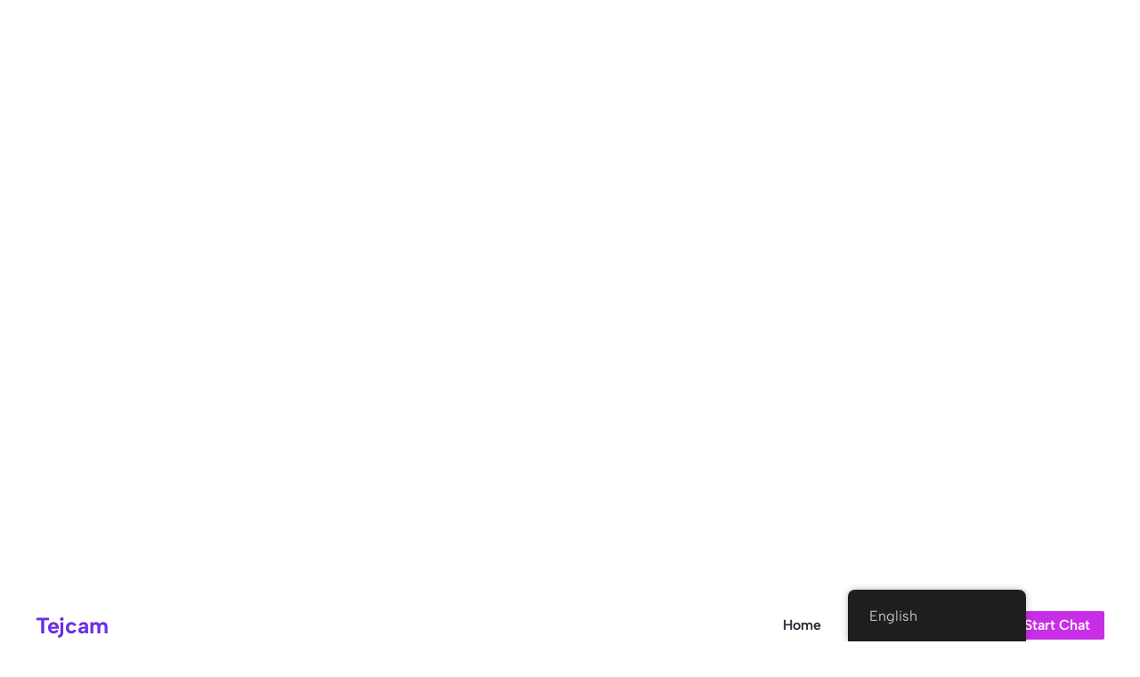

--- FILE ---
content_type: text/html; charset=UTF-8
request_url: https://tejcam.com/chathub/
body_size: 13883
content:
<!DOCTYPE html><html lang="en" prefix="og: https://ogp.me/ns#"><head><script data-no-optimize="1" type="5e95143811e43abb303cdad7-text/javascript">var litespeed_docref=sessionStorage.getItem("litespeed_docref");litespeed_docref&&(Object.defineProperty(document,"referrer",{get:function(){return litespeed_docref}}),sessionStorage.removeItem("litespeed_docref"));</script> <meta charset="UTF-8"><meta name="viewport" content="width=device-width, initial-scale=1"><title>Chathub: Talk to Strangers with Just One Click</title><meta name="description" content="Jump into Chathub, the random cam chat site where you meet strangers live. No login, no pressure—just real conversations and unexpected fun."/><meta name="robots" content="follow, index, max-snippet:-1, max-video-preview:-1, max-image-preview:large"/><link rel="canonical" href="https://tejcam.com/chathub/" /><meta property="og:locale" content="en_US" /><meta property="og:type" content="article" /><meta property="og:title" content="Chathub: Talk to Strangers with Just One Click" /><meta property="og:description" content="Jump into Chathub, the random cam chat site where you meet strangers live. No login, no pressure—just real conversations and unexpected fun." /><meta property="og:url" content="https://tejcam.com/chathub/" /><meta property="og:site_name" content="Tejcam" /><meta property="article:section" content="Tejcam" /><meta property="og:updated_time" content="2025-07-08T15:25:30+05:00" /><meta property="article:published_time" content="2025-07-08T15:25:29+05:00" /><meta property="article:modified_time" content="2025-07-08T15:25:30+05:00" /><meta name="twitter:card" content="summary_large_image" /><meta name="twitter:title" content="Chathub: Talk to Strangers with Just One Click" /><meta name="twitter:description" content="Jump into Chathub, the random cam chat site where you meet strangers live. No login, no pressure—just real conversations and unexpected fun." /><meta name="twitter:label1" content="Written by" /><meta name="twitter:data1" content="tejcamcom" /><meta name="twitter:label2" content="Time to read" /><meta name="twitter:data2" content="4 minutes" /> <script type="application/ld+json" class="rank-math-schema">{"@context":"https://schema.org","@graph":[{"@type":"Organization","@id":"https://tejcam.com/#organization","name":"Tejcam - Random Video Chat with Strangers Online","logo":{"@type":"ImageObject","@id":"https://tejcam.com/#logo","url":"https://tejcam.com/wp-content/uploads/2025/06/Tejcam.png","contentUrl":"https://tejcam.com/wp-content/uploads/2025/06/Tejcam.png","caption":"Tejcam","inLanguage":"en-US","width":"579","height":"519"}},{"@type":"WebSite","@id":"https://tejcam.com/#website","url":"https://tejcam.com","name":"Tejcam","publisher":{"@id":"https://tejcam.com/#organization"},"inLanguage":"en-US"},{"@type":"WebPage","@id":"https://tejcam.com/chathub/#webpage","url":"https://tejcam.com/chathub/","name":"Chathub: Talk to Strangers with Just One Click","datePublished":"2025-07-08T15:25:29+05:00","dateModified":"2025-07-08T15:25:30+05:00","isPartOf":{"@id":"https://tejcam.com/#website"},"inLanguage":"en-US"},{"@type":"Person","@id":"https://tejcam.com/chathub/#author","name":"tejcamcom","image":{"@type":"ImageObject","@id":"https://tejcam.com/wp-content/litespeed/avatar/47d73ec6fdf4450cf60aba5942a92f03.jpg?ver=1768403006","url":"https://tejcam.com/wp-content/litespeed/avatar/47d73ec6fdf4450cf60aba5942a92f03.jpg?ver=1768403006","caption":"tejcamcom","inLanguage":"en-US"},"sameAs":["https://tejcam.com"],"worksFor":{"@id":"https://tejcam.com/#organization"}},{"@type":"BlogPosting","headline":"Chathub: Talk to Strangers with Just One Click","datePublished":"2025-07-08T15:25:29+05:00","dateModified":"2025-07-08T15:25:30+05:00","articleSection":"Tejcam","author":{"@id":"https://tejcam.com/chathub/#author","name":"tejcamcom"},"publisher":{"@id":"https://tejcam.com/#organization"},"description":"Jump into Chathub, the random cam chat site where you meet strangers live. No login, no pressure\u2014just real conversations and unexpected fun.","name":"Chathub: Talk to Strangers with Just One Click","@id":"https://tejcam.com/chathub/#richSnippet","isPartOf":{"@id":"https://tejcam.com/chathub/#webpage"},"inLanguage":"en-US","mainEntityOfPage":{"@id":"https://tejcam.com/chathub/#webpage"}}]}</script> <link rel='dns-prefetch' href='//www.googletagmanager.com' /><link rel="alternate" type="application/rss+xml" title="Tejcam &raquo; Feed" href="https://tejcam.com/feed/" /><link rel="alternate" title="oEmbed (JSON)" type="application/json+oembed" href="https://tejcam.com/wp-json/oembed/1.0/embed?url=https%3A%2F%2Ftejcam.com%2Fchathub%2F" /><link rel="alternate" title="oEmbed (XML)" type="text/xml+oembed" href="https://tejcam.com/wp-json/oembed/1.0/embed?url=https%3A%2F%2Ftejcam.com%2Fchathub%2F&#038;format=xml" /><link data-optimized="2" rel="stylesheet" href="https://tejcam.com/wp-content/litespeed/css/6568ef417f3a469d71a38c32b09bc21f.css?ver=b5cb0" /> <script type="litespeed/javascript" data-src="https://tejcam.com/wp-includes/js/jquery/jquery.min.js?ver=3.7.1" id="jquery-core-js"></script> 
 <script type="litespeed/javascript" data-src="https://www.googletagmanager.com/gtag/js?id=GT-5RM8S3SP" id="google_gtagjs-js"></script> <script id="google_gtagjs-js-after" type="litespeed/javascript">window.dataLayer=window.dataLayer||[];function gtag(){dataLayer.push(arguments)}
gtag("set","linker",{"domains":["tejcam.com"]});gtag("js",new Date());gtag("set","developer_id.dZTNiMT",!0);gtag("config","GT-5RM8S3SP");window._googlesitekit=window._googlesitekit||{};window._googlesitekit.throttledEvents=[];window._googlesitekit.gtagEvent=(name,data)=>{var key=JSON.stringify({name,data});if(!!window._googlesitekit.throttledEvents[key]){return}window._googlesitekit.throttledEvents[key]=!0;setTimeout(()=>{delete window._googlesitekit.throttledEvents[key]},5);gtag("event",name,{...data,event_source:"site-kit"})}</script> <link rel="https://api.w.org/" href="https://tejcam.com/wp-json/" /><link rel="alternate" title="JSON" type="application/json" href="https://tejcam.com/wp-json/wp/v2/posts/2650" /><link rel="EditURI" type="application/rsd+xml" title="RSD" href="https://tejcam.com/xmlrpc.php?rsd" /><meta name="generator" content="WordPress 6.9" /><link rel='shortlink' href='https://tejcam.com/?p=2650' /><meta name="generator" content="Site Kit by Google 1.160.1" /><link rel="alternate" hreflang="en" href="https://tejcam.com/chathub/"/><link rel="alternate" hreflang="tr" href="https://tejcam.com/tr/chathub/"/><link rel="alternate" hreflang="pt" href="https://tejcam.com/pt/chathub/"/><link rel="alternate" hreflang="es" href="https://tejcam.com/es/chathub/"/><link rel="alternate" hreflang="fr" href="https://tejcam.com/fr/chathub/"/><link rel="alternate" hreflang="id" href="https://tejcam.com/id/chathub/"/><link rel="alternate" hreflang="de" href="https://tejcam.com/de/chathub/"/><link rel="alternate" hreflang="el" href="https://tejcam.com/el/chathub/"/><link rel="alternate" hreflang="it" href="https://tejcam.com/it/chathub/"/><link rel="alternate" hreflang="nl" href="https://tejcam.com/nl/chathub/"/><link rel="alternate" hreflang="pl" href="https://tejcam.com/pl/chathub/"/><link rel="alternate" hreflang="ar" href="https://tejcam.com/ar/chathub/"/><link rel="alternate" hreflang="vi" href="https://tejcam.com/vi/chathub/"/><link rel="alternate" hreflang="da" href="https://tejcam.com/da/chathub/"/><meta name="google-site-verification" content="AKMT2_xAJlm38SRJjXvtY_WIbl_7QqFLou6X7BdQap4"><link rel="icon" href="https://tejcam.com/wp-content/uploads/2025/06/cropped-Tejcam-32x32.png" sizes="32x32" /><link rel="icon" href="https://tejcam.com/wp-content/uploads/2025/06/cropped-Tejcam-192x192.png" sizes="192x192" /><link rel="apple-touch-icon" href="https://tejcam.com/wp-content/uploads/2025/06/cropped-Tejcam-180x180.png" /><meta name="msapplication-TileImage" content="https://tejcam.com/wp-content/uploads/2025/06/cropped-Tejcam-270x270.png" /></head><body class="wp-singular post-template-default single single-post postid-2650 single-format-standard wp-embed-responsive wp-theme-generatepress post-image-above-header post-image-aligned-center slideout-enabled slideout-mobile sticky-menu-fade translatepress-en_US no-sidebar nav-float-right one-container header-aligned-left dropdown-hover full-width-content" itemtype="https://schema.org/Blog" itemscope>
<a class="screen-reader-text skip-link" href="#content" title="Skip to content">Skip to content</a><div id="chatdashboard"><div id="coomeet_container"></div></div><header class="site-header has-inline-mobile-toggle" id="masthead" aria-label="Site"  itemtype="https://schema.org/WPHeader" itemscope><div class="inside-header grid-container"><div class="site-branding"><p class="main-title" itemprop="headline">
<a href="https://tejcam.com/" rel="home">Tejcam</a></p></div><nav class="main-navigation mobile-menu-control-wrapper" id="mobile-menu-control-wrapper" aria-label="Mobile Toggle">
<button data-nav="site-navigation" class="menu-toggle" aria-controls="generate-slideout-menu" aria-expanded="false">
<span class="gp-icon icon-menu-bars"><svg viewBox="0 0 512 512" aria-hidden="true" xmlns="http://www.w3.org/2000/svg" width="1em" height="1em"><path d="M0 96c0-13.255 10.745-24 24-24h464c13.255 0 24 10.745 24 24s-10.745 24-24 24H24c-13.255 0-24-10.745-24-24zm0 160c0-13.255 10.745-24 24-24h464c13.255 0 24 10.745 24 24s-10.745 24-24 24H24c-13.255 0-24-10.745-24-24zm0 160c0-13.255 10.745-24 24-24h464c13.255 0 24 10.745 24 24s-10.745 24-24 24H24c-13.255 0-24-10.745-24-24z" /></svg><svg viewBox="0 0 512 512" aria-hidden="true" xmlns="http://www.w3.org/2000/svg" width="1em" height="1em"><path d="M71.029 71.029c9.373-9.372 24.569-9.372 33.942 0L256 222.059l151.029-151.03c9.373-9.372 24.569-9.372 33.942 0 9.372 9.373 9.372 24.569 0 33.942L289.941 256l151.03 151.029c9.372 9.373 9.372 24.569 0 33.942-9.373 9.372-24.569 9.372-33.942 0L256 289.941l-151.029 151.03c-9.373 9.372-24.569 9.372-33.942 0-9.372-9.373-9.372-24.569 0-33.942L222.059 256 71.029 104.971c-9.372-9.373-9.372-24.569 0-33.942z" /></svg></span><span class="screen-reader-text">Menu</span>		</button></nav><nav class="main-navigation sub-menu-right" id="site-navigation" aria-label="Primary"  itemtype="https://schema.org/SiteNavigationElement" itemscope><div class="inside-navigation grid-container">
<button class="menu-toggle" aria-controls="generate-slideout-menu" aria-expanded="false">
<span class="gp-icon icon-menu-bars"><svg viewBox="0 0 512 512" aria-hidden="true" xmlns="http://www.w3.org/2000/svg" width="1em" height="1em"><path d="M0 96c0-13.255 10.745-24 24-24h464c13.255 0 24 10.745 24 24s-10.745 24-24 24H24c-13.255 0-24-10.745-24-24zm0 160c0-13.255 10.745-24 24-24h464c13.255 0 24 10.745 24 24s-10.745 24-24 24H24c-13.255 0-24-10.745-24-24zm0 160c0-13.255 10.745-24 24-24h464c13.255 0 24 10.745 24 24s-10.745 24-24 24H24c-13.255 0-24-10.745-24-24z" /></svg><svg viewBox="0 0 512 512" aria-hidden="true" xmlns="http://www.w3.org/2000/svg" width="1em" height="1em"><path d="M71.029 71.029c9.373-9.372 24.569-9.372 33.942 0L256 222.059l151.029-151.03c9.373-9.372 24.569-9.372 33.942 0 9.372 9.373 9.372 24.569 0 33.942L289.941 256l151.03 151.029c9.372 9.373 9.372 24.569 0 33.942-9.373 9.372-24.569 9.372-33.942 0L256 289.941l-151.029 151.03c-9.373 9.372-24.569 9.372-33.942 0-9.372-9.373-9.372-24.569 0-33.942L222.059 256 71.029 104.971c-9.372-9.373-9.372-24.569 0-33.942z" /></svg></span><span class="screen-reader-text">Menu</span>				</button><div id="primary-menu" class="main-nav"><ul id="menu-primary-menu" class=" menu sf-menu"><li id="menu-item-42876" class="menu-item menu-item-type-post_type menu-item-object-page menu-item-home menu-item-42876"><a href="https://tejcam.com/">Home</a></li><li id="menu-item-42878" class="menu-item menu-item-type-post_type menu-item-object-page current_page_parent menu-item-42878"><a href="https://tejcam.com/blog/">Chat Alternative</a></li></ul></div>
<a class="gb-text gbp-button--secondary gb-text-5e4c08e9" href="#chatdashboard" aria-label="Link to contact page">Start Chat</a><p></p></div></nav></div></header><div class="site grid-container container hfeed" id="page"><div class="site-content" id="content"><div class="content-area" id="primary"><main class="site-main" id="main"><article id="post-2650" class="dynamic-content-template post-2650 post type-post status-publish format-standard hentry category-tejcam"><div class="gbp--border-radius gb-element-b84a34e6"><div class="gbp-section__inner gbp--margin-after gb-element-04185276"><h1 class="gb-text gb-text-edda90a8">Chathub: Talk to Strangers with Just One Click</h1></div></div><div class="gbp-section gb-element-dd6b4c27"><div class="gbp-section__inner"><div class="gbp--margin-after gb-element-a6e399e0"></div><div class="gb-element-219ada90"><div class="dynamic-entry-content"><p>Have you ever been lying in bed at 1 AM, doomscrolling your phone, and thought, <em>&#8220;Man, I wish I could just talk to someone—anyone—right now&#8221;?</em> Enter <strong>Chathub</strong>: a random video chat platform where you can meet strangers on-the-fly, no filters, no profiles, just pure human connection. Here&#8217;s why I got hooked (and why you might too).</p><h2 class="wp-block-heading">So… What the Heck Is Chathub?</h2><p>Chathub is basically like dialing into a mystery chatroom with your webcam and mic. You hit <strong>Start</strong> and suddenly you&#8217;re looking at someone you don&#8217;t know—could be five miles away, could be five time zones away. Could be in their pajamas, could be mid-laughter, could be silent for the whole 30 seconds. It&#8217;s unpredictable, raw, and kind of hilarious.</p><p>No sign-ups. No bios. No curated feed of the cool “influencer” next door. Just real faces, real conversations (or awkward silences), and a click to move on if it’s not your vibe.</p><h3 class="wp-block-heading">How It Works: The 10-Second Breakdown</h3><ol class="wp-block-list"><li>Go to Chathub’s website (or open the app if you&#8217;re fancy).</li><li>Allow camera and mic access.</li><li>Optional: filter by location or language (if you’re looking to practice Spanish or chat with someone local).</li><li>Hit <strong>Start</strong>.</li><li>Chat with the first stranger who pops up.</li><li>Like them? Cool, stick around. Weird vibes? Click <strong>Next</strong> and find someone new.</li></ol><p>That simple.</p><h3 class="wp-block-heading">Why Anyone Would Use This</h3><p>Trying to explain why people use random video chat reminds me of explaining why people watch ASMR or mukbang videos — it sounds weird until you try it, and before you know it, you’re hooked.</p><p>Here’s what keeps people coming back to Chathub:</p><ul class="wp-block-list"><li><strong>Instant human interaction</strong> when you just need a voice, a face, a connection.</li><li><strong>Boredom beater</strong>—way better than doomscrolling Reddit or staring at Netflix categories.</li><li><strong>Cultural exchange</strong>—you can meet someone from another country in seconds and swap stories.</li><li><strong>Language boost</strong>—perfect for practicing languages live (and it’s free).</li><li><strong>Unexpected entertainment</strong>—people doing random stuff on camera is a goldmine for laughs.</li></ul><h2 class="wp-block-heading">My Most Memorable Chats (No Cap)</h2><p>I’ve been on a few Chathub sessions that still make me snort-laugh or shake my head in disbelief&#8230;</p><ol class="wp-block-list"><li><strong>The Silent Wink:</strong> We just stared at each other for 20 seconds, then both winked. He disappeared before I even had time to say “Hi.”</li><li><strong>Yoga Teacher in Pajamas:</strong> She was mid-tree pose when I popped in. I tried to join via mirror, but my bed got in the way.</li><li><strong>Pizza Debate with Sergey:</strong> This dude from Moscow passionately defended pineapple on pizza. We talked toppings for eight minutes. (He’s still wrong.)</li><li><strong>Fortnite Face Reveal:</strong> Some kid pulled off the T-shirt and revealed tattoos he swore were fake. They were real. We both noped out.</li><li><strong>Tiny Human Vibes:</strong> Got matched with a grandma in Ohio. She asked about my day, gave life advice, and then waved goodbye. Unexpectedly wholesome.</li></ol><h2 class="wp-block-heading">Is It Safe? Sort Of</h2><p>Look, random video chat comes with risks, just like walking down a dimly lit street. But Chathub has safety features—report buttons, moderation filters, no messaging after the chat ends. Still, I recommend:</p><ul class="wp-block-list"><li>Never share personal info.</li><li>If someone creeps you out, skip.</li><li>Don’t click unfamiliar links.</li><li>Use basic common sense, and you’ll be fine.</li></ul><h2 class="wp-block-heading">Pro Tips for a Better Chat Session</h2><p>Want to actually enjoy Chathub and not just stare awkwardly at your screen?</p><ul class="wp-block-list"><li>Smile (seriously, it is disarming).</li><li>Start with something random: “What’s the weirdest snack you’ve ever eaten?”</li><li>Don’t overthink it—this isn’t a job interview, it’s a chat.</li><li>Bring props: stickers, pets, mugs. Anything to spark conversation.</li><li>Be respectful. Treat them like a live person, not a meme.</li><li>Embrace the awkwardness. Ask, “I have no idea what to say—got any ideas?” It works.</li></ul><h2 class="wp-block-heading">Why It Still Works</h2><p>With AI chatbots, endless feeds, and virtual reality talks — why Chathub? Because it’s the one place that’s not polished. Not curated. Not monetized to death. It&#8217;s raw humans doing human things live.</p><p>Chathub isn’t about perfection. It’s about <em>now</em>. It’s about connection that’s messy, unpredictable, and sometimes magical.</p><p>And honestly? I’ve learned more about the world, and people, in eight minutes on Chathub than weeks on any other platform.</p><h2 class="wp-block-heading">Bloopers and Beginners Guide</h2><p>If you’re new (like you might be), here’s a quick FAQ in plain English:</p><ul class="wp-block-list"><li><strong>Q:</strong> What if I show up in a messy room?<br><strong>A:</strong> Everyone does. You’re not alone. Own it.</li><li><strong>Q:</strong> What if the other person freezes?<br><strong>A:</strong> Likely common internet lag. Wait a sec—if it stays frozen, hit <strong>Next</strong>.</li><li><strong>Q:</strong> Can I run out of people?<br><strong>A:</strong> Nah, unless it’s late at night in a small timezone.</li><li><strong>Q:</strong> No one talks to me, help.<br><strong>A:</strong> Say “Hi!” or ask a question. Polite engagement goes far.</li></ul><h2 class="wp-block-heading">Final Thoughts: Should You Try It?</h2><p>If you&#8217;re curious, bored, social, or weirded-out and want something different — try Chathub. It&#8217;s silly, raw, impulsive, unpredictable, and yes, sometimes awkward. But sometimes it’s also ridiculously fun, unexpectedly enlightening, or just a private lol session at 2 AM with a fellow night owl.</p><p>Next time you&#8217;re feeling stuck in a scroll loop, or just lonely, open Chathub. Say “Hi” to a stranger. Maybe you’ll laugh, maybe you’ll learn something weird. Either way, it’s a break from the algorithm—and sometimes that’s all we really need.</p><p></p></div></div></div></div></article></main></div></div></div><div class="site-footer"><footer class="gbp-section gb-element-42577ebb"><div class="gbp-section__inner"><div class="gb-element-95cc6b71"><div class="gb-element-0001e056"><p class="gb-text gbp-section__tagline gb-text-672b6d3f">Top Chat Sites</p><p class="gb-text gb-text-0da6fe88"><a href="https://tejcam.com/chatrandom/" data-type="page" data-id="35209">ChatRandom</a></p><p class="gb-text gb-text-e2131367"><a href="https://tejcam.com/1v1chat/" data-type="page" data-id="39638">1v1 Chat</a></p><p class="gb-text gb-text-b797cc42"><a href="https://tejcam.com/anonymous-chat/" data-type="link" data-id="https://tejcam.com/anonymous-chat/">Anonymous Chat</a></p><p class="gb-text gb-text-5a1d3dd1"><a href="https://tejcam.com/coomeet/">Coomeet</a></p><p class="gb-text gb-text-43f1c868"><a href="https://tejcam.com/blog/" data-type="page" data-id="480">All Chat List...</a></p></div><div class="gb-element-b73ca7ca"><p class="gb-text gbp-section__tagline gb-text-e4afcbbe">Useful Links</p><p class="gb-text gb-text-42bcc3b5"><a href="https://tejcam.com/about-tejcam/" data-type="page" data-id="484">About</a></p><p class="gb-text gb-text-71bfb583"><a href="https://tejcam.com/blog/" data-type="page" data-id="24">Chat List</a></p><p class="gb-text gb-text-1425c199"><a href="https://tejcam.com/privacy-policy/" data-type="page" data-id="486">Privacy</a></p><p class="gb-text gb-text-d38b97f6"><a href="https://tejcam.com/disclaimer/">Disclaimer</a></p><p class="gb-text gb-text-20fb0252">T<a href="https://tejcam.com/terms/" data-type="page" data-id="486">erms</a></p><p class="gb-text gb-text-efec2367"><a href="https://tejcam.com/contact-us/" data-type="link" data-id="https://tejcam.com/contact-us/">Contact</a></p></div><div class="gb-element-8e8d6d5f"><p class="gb-text gbp-section__tagline gb-text-3f2813c9">Disclaimer</p><p>Tejcam connects you with third-party random video chat platforms like Coomeet and other similar chat scripts for your chatting pleasure — because meeting strangers online can be an adventure! We don’t own or control these services; think of us as the friendly guide pointing you to the party, but not running it. We’re more like the DJ — we play the tunes, but we don’t control the dance floor. Whatever happens in the chat is between you and the chat platform (Coomeet or others). Their rules, their privacy policies, their fun — so please chat responsibly and stay safe!</p></div></div><div class="gb-element-7df2b89b"><div class="gb-element-62d4ed57"><div class="gb-element-9f337613"><p class="gb-text gb-text-ef5dd450">© 2026 Tejcam.com.</p></div><div class="gb-element-c983d16d"><p class="gb-text gb-text-ffaa0a15"><a href="https://tejcam.com/privacy-policy/" data-type="link" data-id="https://tejcam.com/privacy-policy/">Privacy Policy</a></p><p class="gb-text gb-text-49de754b"><a title="" href="#"></a><a href="https://tejcam.com/disclaimer/">Disclaimer</a></p></div></div></div></div></footer></div><nav id="generate-slideout-menu" class="main-navigation slideout-navigation" itemtype="https://schema.org/SiteNavigationElement" itemscope><div class="inside-navigation grid-container grid-parent">
<button class="slideout-exit has-svg-icon"><span class="gp-icon pro-close">
<svg viewBox="0 0 512 512" aria-hidden="true" role="img" version="1.1" xmlns="http://www.w3.org/2000/svg" xmlns:xlink="http://www.w3.org/1999/xlink" width="1em" height="1em">
<path d="M71.029 71.029c9.373-9.372 24.569-9.372 33.942 0L256 222.059l151.029-151.03c9.373-9.372 24.569-9.372 33.942 0 9.372 9.373 9.372 24.569 0 33.942L289.941 256l151.03 151.029c9.372 9.373 9.372 24.569 0 33.942-9.373 9.372-24.569 9.372-33.942 0L256 289.941l-151.029 151.03c-9.373 9.372-24.569 9.372-33.942 0-9.372-9.373-9.372-24.569 0-33.942L222.059 256 71.029 104.971c-9.372-9.373-9.372-24.569 0-33.942z" />
</svg>
</span> <span class="screen-reader-text">Close</span></button><div class="main-nav"><ul id="menu-primary-menu-1" class=" slideout-menu"><li class="menu-item menu-item-type-post_type menu-item-object-page menu-item-home menu-item-42876"><a href="https://tejcam.com/">Home</a></li><li class="menu-item menu-item-type-post_type menu-item-object-page current_page_parent menu-item-42878"><a href="https://tejcam.com/blog/">Chat Alternative</a></li></ul></div>
<a class="gb-text gbp-button--secondary gb-text-221de41c" href="#chatdashboard" aria-label="Link to contact page">Start Chat</a><p></p></div></nav><div class="slideout-overlay"></div>
<template id="tp-language" data-tp-language="en_US"></template><script type="speculationrules">{"prefetch":[{"source":"document","where":{"and":[{"href_matches":"/*"},{"not":{"href_matches":["/wp-*.php","/wp-admin/*","/wp-content/uploads/*","/wp-content/*","/wp-content/plugins/*","/wp-content/themes/generatepress/*","/*\\?(.+)"]}},{"not":{"selector_matches":"a[rel~=\"nofollow\"]"}},{"not":{"selector_matches":".no-prefetch, .no-prefetch a"}}]},"eagerness":"conservative"}]}</script> <div id="trp-floater-ls" onclick="if (!window.__cfRLUnblockHandlers) return false; " data-no-translation class="trp-language-switcher-container trp-floater-ls-names trp-bottom-right trp-color-dark full-names" data-cf-modified-5e95143811e43abb303cdad7-=""><div id="trp-floater-ls-current-language" class=""><a href="#" class="trp-floater-ls-disabled-language trp-ls-disabled-language" onclick="if (!window.__cfRLUnblockHandlers) return false; event.preventDefault()" data-cf-modified-5e95143811e43abb303cdad7-="">
English				</a></div><div id="trp-floater-ls-language-list" class="" ><div class="trp-language-wrap trp-language-wrap-bottom">                    <a href="https://tejcam.com/tr/chathub/"
title="Türkçe">
Türkçe					          </a>
<a href="https://tejcam.com/pt/chathub/"
title="Português do Brasil">
Português do Brasil					          </a>
<a href="https://tejcam.com/es/chathub/"
title="Español">
Español					          </a>
<a href="https://tejcam.com/fr/chathub/"
title="Français">
Français					          </a>
<a href="https://tejcam.com/id/chathub/"
title="Bahasa Indonesia">
Bahasa Indonesia					          </a>
<a href="https://tejcam.com/de/chathub/"
title="Deutsch">
Deutsch					          </a>
<a href="https://tejcam.com/el/chathub/"
title="Ελληνικά">
Ελληνικά					          </a>
<a href="https://tejcam.com/it/chathub/"
title="Italiano">
Italiano					          </a>
<a href="https://tejcam.com/nl/chathub/"
title="Nederlands">
Nederlands					          </a>
<a href="https://tejcam.com/pl/chathub/"
title="Polski">
Polski					          </a>
<a href="https://tejcam.com/ar/chathub/"
title="العربية">
العربية					          </a>
<a href="https://tejcam.com/vi/chathub/"
title="Tiếng Việt">
Tiếng Việt					          </a>
<a href="https://tejcam.com/da/chathub/"
title="Dansk">
Dansk					          </a>
<a href="#" class="trp-floater-ls-disabled-language trp-ls-disabled-language" onclick="if (!window.__cfRLUnblockHandlers) return false; event.preventDefault()" data-cf-modified-5e95143811e43abb303cdad7-="">English</a></div></div></div><div class="trp_model_container" id="trp_ald_modal_container" style="display: none" data-no-dynamic-translation data-no-translation><div class="trp_ald_modal" id="trp_ald_modal_popup"><div id="trp_ald_popup_text"></div><div class="trp_ald_select_and_button"><div class="trp_ald_ls_container"><div class="trp-language-switcher trp-language-switcher-container"  id="trp_ald_popup_select_container" data-no-translation ><div class="trp-ls-shortcode-current-language" id="en_US" special-selector="trp_ald_popup_current_language" data-trp-ald-selected-language= "en_US">
English</div><div class="trp-ls-shortcode-language"><div class="trp-ald-popup-select" id="en_US" data-trp-ald-selected-language = "en_US">
English</div><div class="trp-ald-popup-select" id="tr_TR" data-trp-ald-selected-language = "tr_TR">
Türkçe</div><div class="trp-ald-popup-select" id="pt_BR" data-trp-ald-selected-language = "pt_BR">
Português do Brasil</div><div class="trp-ald-popup-select" id="es_ES" data-trp-ald-selected-language = "es_ES">
Español</div><div class="trp-ald-popup-select" id="fr_FR" data-trp-ald-selected-language = "fr_FR">
Français</div><div class="trp-ald-popup-select" id="id_ID" data-trp-ald-selected-language = "id_ID">
Bahasa Indonesia</div><div class="trp-ald-popup-select" id="de_DE" data-trp-ald-selected-language = "de_DE">
Deutsch</div><div class="trp-ald-popup-select" id="el" data-trp-ald-selected-language = "el">
Ελληνικά</div><div class="trp-ald-popup-select" id="it_IT" data-trp-ald-selected-language = "it_IT">
Italiano</div><div class="trp-ald-popup-select" id="nl_NL" data-trp-ald-selected-language = "nl_NL">
Nederlands</div><div class="trp-ald-popup-select" id="pl_PL" data-trp-ald-selected-language = "pl_PL">
Polski</div><div class="trp-ald-popup-select" id="ar" data-trp-ald-selected-language = "ar">
العربية</div><div class="trp-ald-popup-select" id="vi" data-trp-ald-selected-language = "vi">
Tiếng Việt</div><div class="trp-ald-popup-select" id="da_DK" data-trp-ald-selected-language = "da_DK">
Dansk</div></div></div></div><div class="trp_ald_button">
<a href="https://tejcam.com" id="trp_ald_popup_change_language"></a></div></div>
<a id="trp_ald_x_button_and_textarea" href="#"> <span id="trp_ald_x_button"></span><span id="trp_ald_x_button_textarea"></span></a></div></div>
<template id="trp_ald_no_text_popup_template"><div id="trp_no_text_popup_wrap"><div id="trp_no_text_popup" class="trp_ald_no_text_popup" data-no-dynamic-translation data-no-translation><div id="trp_ald_not_text_popup_ls_and_button"><div id="trp_ald_no_text_popup_div">
<span id="trp_ald_no_text_popup_text"></span></div><div class="trp_ald_ls_container"><div class="trp-language-switcher trp-language-switcher-container" id="trp_ald_no_text_select"
data-no-translation ><div class="trp-ls-shortcode-current-language" id="en_US"
special-selector="trp_ald_popup_current_language" data-trp-ald-selected-language="en_US">
English</div><div class="trp-ls-shortcode-language" id="trp_ald_no_text_popup_select_container"><div class="trp-ald-popup-select" id="en_US"
data-trp-ald-selected-language= en_US>
English</div><div class="trp-ald-popup-select" id="tr_TR"
data-trp-ald-selected-language="tr_TR">
Türkçe</div><div class="trp-ald-popup-select" id="pt_BR"
data-trp-ald-selected-language="pt_BR">
Português do Brasil</div><div class="trp-ald-popup-select" id="es_ES"
data-trp-ald-selected-language="es_ES">
Español</div><div class="trp-ald-popup-select" id="fr_FR"
data-trp-ald-selected-language="fr_FR">
Français</div><div class="trp-ald-popup-select" id="id_ID"
data-trp-ald-selected-language="id_ID">
Bahasa Indonesia</div><div class="trp-ald-popup-select" id="de_DE"
data-trp-ald-selected-language="de_DE">
Deutsch</div><div class="trp-ald-popup-select" id="el"
data-trp-ald-selected-language="el">
Ελληνικά</div><div class="trp-ald-popup-select" id="it_IT"
data-trp-ald-selected-language="it_IT">
Italiano</div><div class="trp-ald-popup-select" id="nl_NL"
data-trp-ald-selected-language="nl_NL">
Nederlands</div><div class="trp-ald-popup-select" id="pl_PL"
data-trp-ald-selected-language="pl_PL">
Polski</div><div class="trp-ald-popup-select" id="ar"
data-trp-ald-selected-language="ar">
العربية</div><div class="trp-ald-popup-select" id="vi"
data-trp-ald-selected-language="vi">
Tiếng Việt</div><div class="trp-ald-popup-select" id="da_DK"
data-trp-ald-selected-language="da_DK">
Dansk</div></div></div></div><div class="trp_ald_change_language_div">
<a href="https://tejcam.com" id="trp_ald_no_text_popup_change_language"></a></div><div id="trp_ald_no_text_popup_x_button_and_textarea"> <a id="trp_ald_no_text_popup_x_button"></a><span id="trp_ald_no_text_popup_x_button_textarea"></span></div></div><div id="trp_ald_no_text_popup_x">
<button id="trp_close"></button></div></div></div>
</template> <script id="wp-emoji-settings" type="application/json">{"baseUrl":"https://s.w.org/images/core/emoji/17.0.2/72x72/","ext":".png","svgUrl":"https://s.w.org/images/core/emoji/17.0.2/svg/","svgExt":".svg","source":{"concatemoji":"https://tejcam.com/wp-includes/js/wp-emoji-release.min.js?ver=6.9"}}</script> <script type="5e95143811e43abb303cdad7-module">/*! This file is auto-generated */
const a=JSON.parse(document.getElementById("wp-emoji-settings").textContent),o=(window._wpemojiSettings=a,"wpEmojiSettingsSupports"),s=["flag","emoji"];function i(e){try{var t={supportTests:e,timestamp:(new Date).valueOf()};sessionStorage.setItem(o,JSON.stringify(t))}catch(e){}}function c(e,t,n){e.clearRect(0,0,e.canvas.width,e.canvas.height),e.fillText(t,0,0);t=new Uint32Array(e.getImageData(0,0,e.canvas.width,e.canvas.height).data);e.clearRect(0,0,e.canvas.width,e.canvas.height),e.fillText(n,0,0);const a=new Uint32Array(e.getImageData(0,0,e.canvas.width,e.canvas.height).data);return t.every((e,t)=>e===a[t])}function p(e,t){e.clearRect(0,0,e.canvas.width,e.canvas.height),e.fillText(t,0,0);var n=e.getImageData(16,16,1,1);for(let e=0;e<n.data.length;e++)if(0!==n.data[e])return!1;return!0}function u(e,t,n,a){switch(t){case"flag":return n(e,"\ud83c\udff3\ufe0f\u200d\u26a7\ufe0f","\ud83c\udff3\ufe0f\u200b\u26a7\ufe0f")?!1:!n(e,"\ud83c\udde8\ud83c\uddf6","\ud83c\udde8\u200b\ud83c\uddf6")&&!n(e,"\ud83c\udff4\udb40\udc67\udb40\udc62\udb40\udc65\udb40\udc6e\udb40\udc67\udb40\udc7f","\ud83c\udff4\u200b\udb40\udc67\u200b\udb40\udc62\u200b\udb40\udc65\u200b\udb40\udc6e\u200b\udb40\udc67\u200b\udb40\udc7f");case"emoji":return!a(e,"\ud83e\u1fac8")}return!1}function f(e,t,n,a){let r;const o=(r="undefined"!=typeof WorkerGlobalScope&&self instanceof WorkerGlobalScope?new OffscreenCanvas(300,150):document.createElement("canvas")).getContext("2d",{willReadFrequently:!0}),s=(o.textBaseline="top",o.font="600 32px Arial",{});return e.forEach(e=>{s[e]=t(o,e,n,a)}),s}function r(e){var t=document.createElement("script");t.src=e,t.defer=!0,document.head.appendChild(t)}a.supports={everything:!0,everythingExceptFlag:!0},new Promise(t=>{let n=function(){try{var e=JSON.parse(sessionStorage.getItem(o));if("object"==typeof e&&"number"==typeof e.timestamp&&(new Date).valueOf()<e.timestamp+604800&&"object"==typeof e.supportTests)return e.supportTests}catch(e){}return null}();if(!n){if("undefined"!=typeof Worker&&"undefined"!=typeof OffscreenCanvas&&"undefined"!=typeof URL&&URL.createObjectURL&&"undefined"!=typeof Blob)try{var e="postMessage("+f.toString()+"("+[JSON.stringify(s),u.toString(),c.toString(),p.toString()].join(",")+"));",a=new Blob([e],{type:"text/javascript"});const r=new Worker(URL.createObjectURL(a),{name:"wpTestEmojiSupports"});return void(r.onmessage=e=>{i(n=e.data),r.terminate(),t(n)})}catch(e){}i(n=f(s,u,c,p))}t(n)}).then(e=>{for(const n in e)a.supports[n]=e[n],a.supports.everything=a.supports.everything&&a.supports[n],"flag"!==n&&(a.supports.everythingExceptFlag=a.supports.everythingExceptFlag&&a.supports[n]);var t;a.supports.everythingExceptFlag=a.supports.everythingExceptFlag&&!a.supports.flag,a.supports.everything||((t=a.source||{}).concatemoji?r(t.concatemoji):t.wpemoji&&t.twemoji&&(r(t.twemoji),r(t.wpemoji)))});
//# sourceURL=https://tejcam.com/wp-includes/js/wp-emoji-loader.min.js</script> <script data-no-optimize="1" type="5e95143811e43abb303cdad7-text/javascript">window.lazyLoadOptions=Object.assign({},{threshold:300},window.lazyLoadOptions||{});!function(t,e){"object"==typeof exports&&"undefined"!=typeof module?module.exports=e():"function"==typeof define&&define.amd?define(e):(t="undefined"!=typeof globalThis?globalThis:t||self).LazyLoad=e()}(this,function(){"use strict";function e(){return(e=Object.assign||function(t){for(var e=1;e<arguments.length;e++){var n,a=arguments[e];for(n in a)Object.prototype.hasOwnProperty.call(a,n)&&(t[n]=a[n])}return t}).apply(this,arguments)}function o(t){return e({},at,t)}function l(t,e){return t.getAttribute(gt+e)}function c(t){return l(t,vt)}function s(t,e){return function(t,e,n){e=gt+e;null!==n?t.setAttribute(e,n):t.removeAttribute(e)}(t,vt,e)}function i(t){return s(t,null),0}function r(t){return null===c(t)}function u(t){return c(t)===_t}function d(t,e,n,a){t&&(void 0===a?void 0===n?t(e):t(e,n):t(e,n,a))}function f(t,e){et?t.classList.add(e):t.className+=(t.className?" ":"")+e}function _(t,e){et?t.classList.remove(e):t.className=t.className.replace(new RegExp("(^|\\s+)"+e+"(\\s+|$)")," ").replace(/^\s+/,"").replace(/\s+$/,"")}function g(t){return t.llTempImage}function v(t,e){!e||(e=e._observer)&&e.unobserve(t)}function b(t,e){t&&(t.loadingCount+=e)}function p(t,e){t&&(t.toLoadCount=e)}function n(t){for(var e,n=[],a=0;e=t.children[a];a+=1)"SOURCE"===e.tagName&&n.push(e);return n}function h(t,e){(t=t.parentNode)&&"PICTURE"===t.tagName&&n(t).forEach(e)}function a(t,e){n(t).forEach(e)}function m(t){return!!t[lt]}function E(t){return t[lt]}function I(t){return delete t[lt]}function y(e,t){var n;m(e)||(n={},t.forEach(function(t){n[t]=e.getAttribute(t)}),e[lt]=n)}function L(a,t){var o;m(a)&&(o=E(a),t.forEach(function(t){var e,n;e=a,(t=o[n=t])?e.setAttribute(n,t):e.removeAttribute(n)}))}function k(t,e,n){f(t,e.class_loading),s(t,st),n&&(b(n,1),d(e.callback_loading,t,n))}function A(t,e,n){n&&t.setAttribute(e,n)}function O(t,e){A(t,rt,l(t,e.data_sizes)),A(t,it,l(t,e.data_srcset)),A(t,ot,l(t,e.data_src))}function w(t,e,n){var a=l(t,e.data_bg_multi),o=l(t,e.data_bg_multi_hidpi);(a=nt&&o?o:a)&&(t.style.backgroundImage=a,n=n,f(t=t,(e=e).class_applied),s(t,dt),n&&(e.unobserve_completed&&v(t,e),d(e.callback_applied,t,n)))}function x(t,e){!e||0<e.loadingCount||0<e.toLoadCount||d(t.callback_finish,e)}function M(t,e,n){t.addEventListener(e,n),t.llEvLisnrs[e]=n}function N(t){return!!t.llEvLisnrs}function z(t){if(N(t)){var e,n,a=t.llEvLisnrs;for(e in a){var o=a[e];n=e,o=o,t.removeEventListener(n,o)}delete t.llEvLisnrs}}function C(t,e,n){var a;delete t.llTempImage,b(n,-1),(a=n)&&--a.toLoadCount,_(t,e.class_loading),e.unobserve_completed&&v(t,n)}function R(i,r,c){var l=g(i)||i;N(l)||function(t,e,n){N(t)||(t.llEvLisnrs={});var a="VIDEO"===t.tagName?"loadeddata":"load";M(t,a,e),M(t,"error",n)}(l,function(t){var e,n,a,o;n=r,a=c,o=u(e=i),C(e,n,a),f(e,n.class_loaded),s(e,ut),d(n.callback_loaded,e,a),o||x(n,a),z(l)},function(t){var e,n,a,o;n=r,a=c,o=u(e=i),C(e,n,a),f(e,n.class_error),s(e,ft),d(n.callback_error,e,a),o||x(n,a),z(l)})}function T(t,e,n){var a,o,i,r,c;t.llTempImage=document.createElement("IMG"),R(t,e,n),m(c=t)||(c[lt]={backgroundImage:c.style.backgroundImage}),i=n,r=l(a=t,(o=e).data_bg),c=l(a,o.data_bg_hidpi),(r=nt&&c?c:r)&&(a.style.backgroundImage='url("'.concat(r,'")'),g(a).setAttribute(ot,r),k(a,o,i)),w(t,e,n)}function G(t,e,n){var a;R(t,e,n),a=e,e=n,(t=Et[(n=t).tagName])&&(t(n,a),k(n,a,e))}function D(t,e,n){var a;a=t,(-1<It.indexOf(a.tagName)?G:T)(t,e,n)}function S(t,e,n){var a;t.setAttribute("loading","lazy"),R(t,e,n),a=e,(e=Et[(n=t).tagName])&&e(n,a),s(t,_t)}function V(t){t.removeAttribute(ot),t.removeAttribute(it),t.removeAttribute(rt)}function j(t){h(t,function(t){L(t,mt)}),L(t,mt)}function F(t){var e;(e=yt[t.tagName])?e(t):m(e=t)&&(t=E(e),e.style.backgroundImage=t.backgroundImage)}function P(t,e){var n;F(t),n=e,r(e=t)||u(e)||(_(e,n.class_entered),_(e,n.class_exited),_(e,n.class_applied),_(e,n.class_loading),_(e,n.class_loaded),_(e,n.class_error)),i(t),I(t)}function U(t,e,n,a){var o;n.cancel_on_exit&&(c(t)!==st||"IMG"===t.tagName&&(z(t),h(o=t,function(t){V(t)}),V(o),j(t),_(t,n.class_loading),b(a,-1),i(t),d(n.callback_cancel,t,e,a)))}function $(t,e,n,a){var o,i,r=(i=t,0<=bt.indexOf(c(i)));s(t,"entered"),f(t,n.class_entered),_(t,n.class_exited),o=t,i=a,n.unobserve_entered&&v(o,i),d(n.callback_enter,t,e,a),r||D(t,n,a)}function q(t){return t.use_native&&"loading"in HTMLImageElement.prototype}function H(t,o,i){t.forEach(function(t){return(a=t).isIntersecting||0<a.intersectionRatio?$(t.target,t,o,i):(e=t.target,n=t,a=o,t=i,void(r(e)||(f(e,a.class_exited),U(e,n,a,t),d(a.callback_exit,e,n,t))));var e,n,a})}function B(e,n){var t;tt&&!q(e)&&(n._observer=new IntersectionObserver(function(t){H(t,e,n)},{root:(t=e).container===document?null:t.container,rootMargin:t.thresholds||t.threshold+"px"}))}function J(t){return Array.prototype.slice.call(t)}function K(t){return t.container.querySelectorAll(t.elements_selector)}function Q(t){return c(t)===ft}function W(t,e){return e=t||K(e),J(e).filter(r)}function X(e,t){var n;(n=K(e),J(n).filter(Q)).forEach(function(t){_(t,e.class_error),i(t)}),t.update()}function t(t,e){var n,a,t=o(t);this._settings=t,this.loadingCount=0,B(t,this),n=t,a=this,Y&&window.addEventListener("online",function(){X(n,a)}),this.update(e)}var Y="undefined"!=typeof window,Z=Y&&!("onscroll"in window)||"undefined"!=typeof navigator&&/(gle|ing|ro)bot|crawl|spider/i.test(navigator.userAgent),tt=Y&&"IntersectionObserver"in window,et=Y&&"classList"in document.createElement("p"),nt=Y&&1<window.devicePixelRatio,at={elements_selector:".lazy",container:Z||Y?document:null,threshold:300,thresholds:null,data_src:"src",data_srcset:"srcset",data_sizes:"sizes",data_bg:"bg",data_bg_hidpi:"bg-hidpi",data_bg_multi:"bg-multi",data_bg_multi_hidpi:"bg-multi-hidpi",data_poster:"poster",class_applied:"applied",class_loading:"litespeed-loading",class_loaded:"litespeed-loaded",class_error:"error",class_entered:"entered",class_exited:"exited",unobserve_completed:!0,unobserve_entered:!1,cancel_on_exit:!0,callback_enter:null,callback_exit:null,callback_applied:null,callback_loading:null,callback_loaded:null,callback_error:null,callback_finish:null,callback_cancel:null,use_native:!1},ot="src",it="srcset",rt="sizes",ct="poster",lt="llOriginalAttrs",st="loading",ut="loaded",dt="applied",ft="error",_t="native",gt="data-",vt="ll-status",bt=[st,ut,dt,ft],pt=[ot],ht=[ot,ct],mt=[ot,it,rt],Et={IMG:function(t,e){h(t,function(t){y(t,mt),O(t,e)}),y(t,mt),O(t,e)},IFRAME:function(t,e){y(t,pt),A(t,ot,l(t,e.data_src))},VIDEO:function(t,e){a(t,function(t){y(t,pt),A(t,ot,l(t,e.data_src))}),y(t,ht),A(t,ct,l(t,e.data_poster)),A(t,ot,l(t,e.data_src)),t.load()}},It=["IMG","IFRAME","VIDEO"],yt={IMG:j,IFRAME:function(t){L(t,pt)},VIDEO:function(t){a(t,function(t){L(t,pt)}),L(t,ht),t.load()}},Lt=["IMG","IFRAME","VIDEO"];return t.prototype={update:function(t){var e,n,a,o=this._settings,i=W(t,o);{if(p(this,i.length),!Z&&tt)return q(o)?(e=o,n=this,i.forEach(function(t){-1!==Lt.indexOf(t.tagName)&&S(t,e,n)}),void p(n,0)):(t=this._observer,o=i,t.disconnect(),a=t,void o.forEach(function(t){a.observe(t)}));this.loadAll(i)}},destroy:function(){this._observer&&this._observer.disconnect(),K(this._settings).forEach(function(t){I(t)}),delete this._observer,delete this._settings,delete this.loadingCount,delete this.toLoadCount},loadAll:function(t){var e=this,n=this._settings;W(t,n).forEach(function(t){v(t,e),D(t,n,e)})},restoreAll:function(){var e=this._settings;K(e).forEach(function(t){P(t,e)})}},t.load=function(t,e){e=o(e);D(t,e)},t.resetStatus=function(t){i(t)},t}),function(t,e){"use strict";function n(){e.body.classList.add("litespeed_lazyloaded")}function a(){console.log("[LiteSpeed] Start Lazy Load"),o=new LazyLoad(Object.assign({},t.lazyLoadOptions||{},{elements_selector:"[data-lazyloaded]",callback_finish:n})),i=function(){o.update()},t.MutationObserver&&new MutationObserver(i).observe(e.documentElement,{childList:!0,subtree:!0,attributes:!0})}var o,i;t.addEventListener?t.addEventListener("load",a,!1):t.attachEvent("onload",a)}(window,document);</script><script data-no-optimize="1" type="5e95143811e43abb303cdad7-text/javascript">window.litespeed_ui_events=window.litespeed_ui_events||["mouseover","click","keydown","wheel","touchmove","touchstart"];var urlCreator=window.URL||window.webkitURL;function litespeed_load_delayed_js_force(){console.log("[LiteSpeed] Start Load JS Delayed"),litespeed_ui_events.forEach(e=>{window.removeEventListener(e,litespeed_load_delayed_js_force,{passive:!0})}),document.querySelectorAll("iframe[data-litespeed-src]").forEach(e=>{e.setAttribute("src",e.getAttribute("data-litespeed-src"))}),"loading"==document.readyState?window.addEventListener("DOMContentLoaded",litespeed_load_delayed_js):litespeed_load_delayed_js()}litespeed_ui_events.forEach(e=>{window.addEventListener(e,litespeed_load_delayed_js_force,{passive:!0})});async function litespeed_load_delayed_js(){let t=[];for(var d in document.querySelectorAll('script[type="litespeed/javascript"]').forEach(e=>{t.push(e)}),t)await new Promise(e=>litespeed_load_one(t[d],e));document.dispatchEvent(new Event("DOMContentLiteSpeedLoaded")),window.dispatchEvent(new Event("DOMContentLiteSpeedLoaded"))}function litespeed_load_one(t,e){console.log("[LiteSpeed] Load ",t);var d=document.createElement("script");d.addEventListener("load",e),d.addEventListener("error",e),t.getAttributeNames().forEach(e=>{"type"!=e&&d.setAttribute("data-src"==e?"src":e,t.getAttribute(e))});let a=!(d.type="text/javascript");!d.src&&t.textContent&&(d.src=litespeed_inline2src(t.textContent),a=!0),t.after(d),t.remove(),a&&e()}function litespeed_inline2src(t){try{var d=urlCreator.createObjectURL(new Blob([t.replace(/^(?:<!--)?(.*?)(?:-->)?$/gm,"$1")],{type:"text/javascript"}))}catch(e){d="data:text/javascript;base64,"+btoa(t.replace(/^(?:<!--)?(.*?)(?:-->)?$/gm,"$1"))}return d}</script><script data-no-optimize="1" type="5e95143811e43abb303cdad7-text/javascript">var litespeed_vary=document.cookie.replace(/(?:(?:^|.*;\s*)_lscache_vary\s*\=\s*([^;]*).*$)|^.*$/,"");litespeed_vary||fetch("/wp-content/plugins/litespeed-cache/guest.vary.php",{method:"POST",cache:"no-cache",redirect:"follow"}).then(e=>e.json()).then(e=>{console.log(e),e.hasOwnProperty("reload")&&"yes"==e.reload&&(sessionStorage.setItem("litespeed_docref",document.referrer),window.location.reload(!0))});</script><script data-optimized="1" type="litespeed/javascript" data-src="https://tejcam.com/wp-content/litespeed/js/a31774c395dd48b81bc28f7924463162.js?ver=b5cb0"></script><script src="/cdn-cgi/scripts/7d0fa10a/cloudflare-static/rocket-loader.min.js" data-cf-settings="5e95143811e43abb303cdad7-|49" defer></script><script defer src="https://static.cloudflareinsights.com/beacon.min.js/vcd15cbe7772f49c399c6a5babf22c1241717689176015" integrity="sha512-ZpsOmlRQV6y907TI0dKBHq9Md29nnaEIPlkf84rnaERnq6zvWvPUqr2ft8M1aS28oN72PdrCzSjY4U6VaAw1EQ==" data-cf-beacon='{"version":"2024.11.0","token":"1525641a73394b9a94481644f15ebe07","r":1,"server_timing":{"name":{"cfCacheStatus":true,"cfEdge":true,"cfExtPri":true,"cfL4":true,"cfOrigin":true,"cfSpeedBrain":true},"location_startswith":null}}' crossorigin="anonymous"></script>
</body></html>
<!-- Page optimized by LiteSpeed Cache @2026-01-17 07:44:51 -->

<!-- Page cached by LiteSpeed Cache 7.7 on 2026-01-17 07:44:50 -->
<!-- Guest Mode -->
<!-- QUIC.cloud UCSS in queue -->